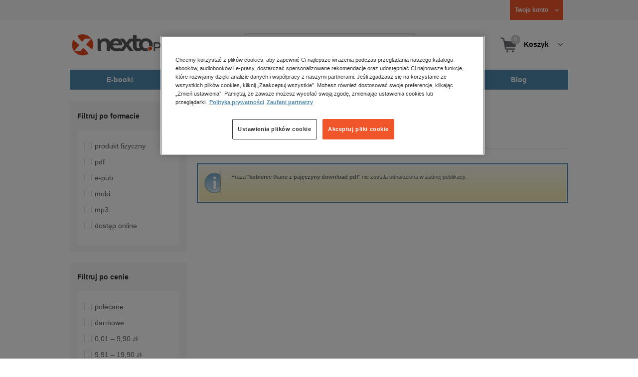

--- FILE ---
content_type: image/svg+xml
request_url: https://www.nexto.pl/images/nexto16/x2.svg
body_size: 706
content:
<?xml version="1.0" encoding="utf-8"?>
<!-- Generator: Adobe Illustrator 15.0.0, SVG Export Plug-In . SVG Version: 6.00 Build 0)  -->
<!DOCTYPE svg PUBLIC "-//W3C//DTD SVG 1.1//EN" "http://www.w3.org/Graphics/SVG/1.1/DTD/svg11.dtd">
<svg version="1.1" id="Layer_1" xmlns="http://www.w3.org/2000/svg" xmlns:xlink="http://www.w3.org/1999/xlink" x="0px" y="0px"
	 width="40px" height="40px" viewBox="0 0 40 40" enable-background="new 0 0 40 40" xml:space="preserve">
<path fill="#717174" d="M26.525,23.62l-3.517-3.636l3.517-3.635c0.598-0.541,0.598-1.417,0-1.958c-0.598-0.541-1.566-0.541-2.164,0
	l-3.382,3.496l-3.381-3.496c-0.598-0.541-1.566-0.541-2.165,0c-0.598,0.541-0.598,1.417,0,1.958l3.518,3.635l-3.518,3.636
	c-0.598,0.54-0.598,1.417,0,1.958s1.566,0.541,2.165,0l3.381-3.496l3.382,3.496c0.598,0.541,1.566,0.541,2.165,0
	C27.123,25.037,27.123,24.16,26.525,23.62z"/>
</svg>
